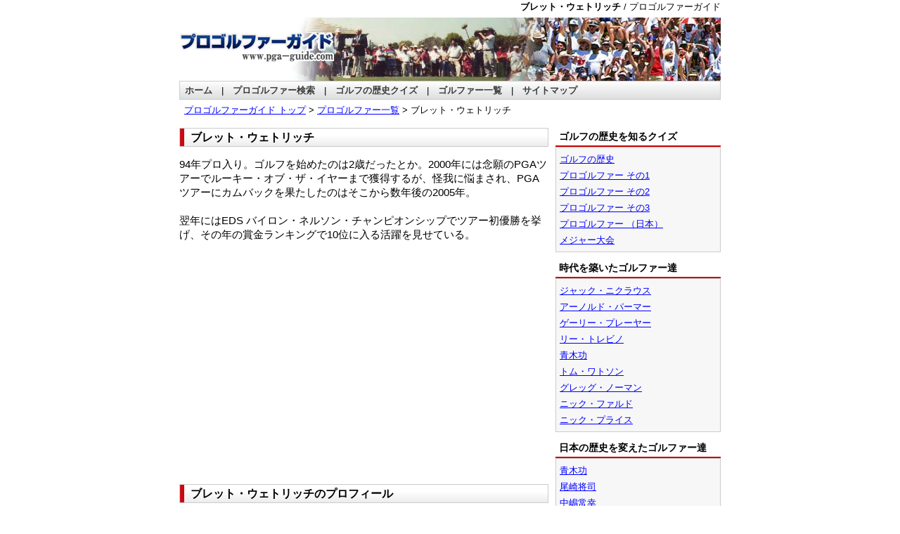

--- FILE ---
content_type: text/html
request_url: http://pga.m2-navi.com/player/137.htm
body_size: 1877
content:
<!DOCTYPE HTML PUBLIC "-//W3C//DTD HTML 4.01 Transitional//EN">
<html lang="ja">
<head>
<meta http-equiv="Content-Type" content="text/html; charset=shift_jis">
<title>ブレット・ウェトリッチ / プロゴルファーガイド</title>
<meta name="description" content="ブレット・ウェトリッチ / メジャー大会で活躍した世界各国のプロゴルファーやゴルフツアーの最高峰、PGAツアーでプレーする選手をガイド。ゴルフの歴史もクイズ形式で掲載。">
<meta name="robots" content="all">
<meta name="keywords" content="ブレット・ウェトリッチ,PGAツアー,ゴルファー,ゴルフ">
<link href="../pga.css" rel="stylesheet" type="text/css">
</head>
<body onMouseDown="return false;" onSelectStart="return false" oncontextmenu="return false;">
<div class="main-box">

<div class="top">
<strong>ブレット・ウェトリッチ</strong> / プロゴルファーガイド</div>

<div class="header"><!-- #BeginLibraryItem "/Library/title.lbi" -->
<a href="../index.htm"><img src="../image/title.gif" alt="プロゴルファーガイド" width="220" height="64" border="0"></a><!-- #EndLibraryItem --></div>

<div class="navi-bar"><!-- #BeginLibraryItem "/Library/navi.lbi" -->
<a href="../index.htm">ホーム</a>　|　<a href="../index.htm#kensaku">プロゴルファー検索</a>　|　<a href="../quiz/index.htm">ゴルフの歴史クイズ</a>　|　<a href="index.htm">ゴルファー一覧</a>　|　<a href="../about/index.htm">サイトマップ</a><!-- #EndLibraryItem --></div>

<div class="pankuzu"> <a href="../index.htm">プロゴルファーガイド トップ</a> &gt; <a href="index.htm">プロゴルファー一覧</a> &gt; ブレット・ウェトリッチ</div>
<div class="entry-box-detail"> 
<h1>ブレット・ウェトリッチ</h1>
<p>94年プロ入り。ゴルフを始めたのは2歳だったとか。2000年には念願のPGAツアーでルーキー・オブ・ザ・イヤーまで獲得するが、怪我に悩まされ、PGAツアーにカムバックを果たしたのはそこから数年後の2005年。<br><br>翌年にはEDS バイロン・ネルソン・チャンピオンシップでツアー初優勝を挙げ、その年の賞金ランキングで10位に入る活躍を見せている。</p><!-- #BeginLibraryItem "/Library/ads_below.lbi" --><script async src="https://pagead2.googlesyndication.com/pagead/js/adsbygoogle.js"></script>
<!-- プロゴルファーガイド_below -->
<ins class="adsbygoogle"
     style="display:block"
     data-ad-client="ca-pub-3154503567541899"
     data-ad-slot="3331814115"
     data-ad-format="auto"
     data-full-width-responsive="true"></ins>
<script>
     (adsbygoogle = window.adsbygoogle || []).push({});
</script><!-- #EndLibraryItem --><h2>ブレット・ウェトリッチのプロフィール</h2>
<p>名前：Brett Wetterich (ブレット・ウェトリッチ )<br>
出生地：米オハイオ州<br> 
プロ転向：1994年</p>
</div>
<div class="entry-right-box"><!-- #BeginLibraryItem "/Library/side_bar_right.lbi" --><div class="entry-right-bar-red">ゴルフの歴史を知るクイズ</div>
<div class="box-gray"><a href="../quiz/history.htm">ゴルフの歴史</a><br>
<a href="../quiz/plyaer1.htm">プロゴルファー その1</a><br>
<a href="../quiz/player2.htm">プロゴルファー その2</a><br>
<a href="../quiz/player3.htm">プロゴルファー その3</a><br>
<a href="../quiz/player4.htm">プロゴルファー （日本）</a><br>
<a href="../quiz/major.htm">メジャー大会</a></div>

<div class="entry-right-bar-red">時代を築いたゴルファー達</div>
<div class="box-gray"><a href="102.htm">ジャック・ニクラウス</a><br>
<a href="112.htm">アーノルド・パーマー</a><br>
<a href="113.htm">ゲーリー・プレーヤー</a><br>
<a href="129.htm">リー・トレビノ</a><br>
<a href="9.htm">青木功</a><br>
<a href="138.htm">トム・ワトソン</a><br>
<a href="95.htm">グレッグ・ノーマン</a><br>
<a href="42.htm">ニック・ファルド</a><br>
<a href="114.htm">ニック・プライス</a></div>

<div class="entry-right-bar-red">日本の歴史を変えたゴルファー達</div>
<div class="box-gray"><a href="9.htm">青木功</a><br>
<a href="141.htm">尾崎将司</a><br>
<a href="142.htm">中嶋常幸</a></div>
<!-- #EndLibraryItem --></div>
<div style="clear: both;">&#160;</div>

<div class="footer"><!-- #BeginLibraryItem "/Library/footer.lbi" --><hr>
<a href="../index.htm">ホーム</a>　|　<a href="../index.htm#kensaku">プロゴルファー検索</a>　|　<a href="../quiz/index.htm">ゴルフの歴史クイズ</a>　|
　<a href="index.htm">ゴルファー一覧</a>　|　<a href="../link/index.htm">リンク集</a>　|　<a href="../about/index.htm">サイトマップ</a><br>
<hr>
<div align="center">
&copy;　<a href="../index.htm">プロゴルファーガイド</a></div><!-- #EndLibraryItem --></div>

</div>
</body>
</html>


--- FILE ---
content_type: text/html; charset=utf-8
request_url: https://www.google.com/recaptcha/api2/aframe
body_size: 267
content:
<!DOCTYPE HTML><html><head><meta http-equiv="content-type" content="text/html; charset=UTF-8"></head><body><script nonce="MDk2IhqTcNjDA_9s6IdYgA">/** Anti-fraud and anti-abuse applications only. See google.com/recaptcha */ try{var clients={'sodar':'https://pagead2.googlesyndication.com/pagead/sodar?'};window.addEventListener("message",function(a){try{if(a.source===window.parent){var b=JSON.parse(a.data);var c=clients[b['id']];if(c){var d=document.createElement('img');d.src=c+b['params']+'&rc='+(localStorage.getItem("rc::a")?sessionStorage.getItem("rc::b"):"");window.document.body.appendChild(d);sessionStorage.setItem("rc::e",parseInt(sessionStorage.getItem("rc::e")||0)+1);localStorage.setItem("rc::h",'1768963690740');}}}catch(b){}});window.parent.postMessage("_grecaptcha_ready", "*");}catch(b){}</script></body></html>

--- FILE ---
content_type: text/css
request_url: http://pga.m2-navi.com/pga.css
body_size: 1336
content:
/* CSS Document */

body {
	background-color: #FFFFFF;
	font-family:'�ｭ�ｳ �ｰ繧ｴ繧ｷ繝�け', osaka, Gothic, sans-serif;
	margin:0;
	text-align: center;
}
a:link {
	color: #0000FF;
	}
a:visited {
	color: #0000FF;
	}
a:active {
	color: #0000FF;
	}
a:hover {
	color: #FF0000;
	text-decoration:underline;
	}
.header {
	width:auto;
	height:90px;
	top:0px;
	margin-top: 0px;
	margin-bottom: 0;
	margin-right: auto;
	margin-left: auto;
	text-align: left;
	background-color: #FFFFFF;
	font-size:14px;
	background-image: url(image/header_back.jpg);
	}
.top {
	width:auto;
	height:25px;
	top:0px;
	margin-top: 0px;
	margin-bottom: 0;
	text-align: right;
	background-color: #FFFFFF;
	font-size: 13px;
	line-height: 20px;
	}
.navi-bar {
	width:auto;
	height:25px;
	text-indent: 7px;
	top:0px;
	margin-top: 0px;
	margin-bottom: 0;
	margin-right: auto;
	margin-left: auto;
	line-height: 25px;
	font-size: 13px;
	background-image: url(image/navi.gif);
	background-repeat: repeat-x;
	border: 1px solid #CCCCCC;
	}
.navi-bar li {
	list-style:none;
	float:left;
	padding-right: 15px;
	font-size: 13px;
	line-height: 25px;
	}
.navi-bar a:link {
	color: #3C3C3C;
	text-decoration:none;
	font-weight: bold;
	}
.navi-bar a:visited {
	color: #3C3C3C;
	text-decoration:none;
	font-weight: bold;
	}
.navi-bar a:hover {
	color: #FF0000;
	text-decoration:underline;
	}
.pankuzu {
	width:auto;
	height:30px;
	top:0px;
	margin-top: 0px;
	margin-bottom: 10px;
	margin-right: auto;
	margin-left: auto;
	text-align: left;
	background-color: #FFFFFF;
	font-size: 13px;
	line-height: 30px;
	text-indent: 7px;
	}
.main-box {
	width:770px;
	height:auto;
	margin-top: 0px;
	margin-bottom: 0;
	margin-right: auto;
	margin-left: auto;
	text-align: left;
	font-size:14px;
	line-height:23px;
	}
.entry-box {
	width:525px;
	height:auto;
	font-size:13px;
	text-align:left;
	margin-top:0px;
	float:left;
	line-height: 20px;
	}
.entry-box a:link {
	color: #0000FF;
	text-decoration:none;
	}
.entry-box a:visited {
	color: #0000FF;
	text-decoration:none;
	}
.entry-box a:hover {
	color: #FF0000;
	text-decoration:underline;
	}
.entry-box h1 {
	font-size:16px;
	line-height: 25px;
	height: 25px;
	text-indent: 15px;
	margin-top:0px;
	border: 1px solid #CCCCCC;
	background-image: url(image/contents_bar.gif);
	}
.entry-box h2{
	font-size:14px;
	font-weight:bold;
	background-image: url(image/bar.gif);
	background-repeat: repeat-x;
	line-height: 25px;
	text-indent: 7px;
	border-top-width: 3px;
	border-top-style: solid;
	border-top-color: #0066CC;
	border-bottom-width: 1px;
	border-bottom-style: solid;
	border-bottom-color: #CCCCCC;
	height: 25px;
	}
.entry-box-bar2 {
	font-size:14px;
	font-weight:bold;
	background-image: url(image/bar.gif);
	background-repeat: repeat-x;
	line-height: 25px;
	text-indent: 7px;
	border-top-width: 3px;
	border-top-style: solid;
	border-top-color: #0066CC;
	border-bottom-width: 1px;
	border-bottom-style: solid;
	border-bottom-color: #CCCCCC;
	height: 25px;
	}
.entry-box ul a:link {
	color: #0000FF;
	text-decoration:none;
	}
.entry-box ul a:visited {
	color: #0000FF;
	text-decoration:none;
	}
.entry-box ul a:hover {
	color: #FF0000;
	text-decoration:underline;
	}
.entry-box li {
	list-style-type: circle;
	}
.entry-right-box {
	width:235px;
	height:auto;
	font-size:13px;
	text-align:left;
	margin-top:0px;
	float:left;
	margin-left: 10px;
	}
.entry-right-box h2 {
	text-indent: 5px;
	font-size: 14px;
	line-height: 25px;
	font-weight: bold;
	border-bottom-width: 2px;
	border-bottom-style: solid;
	border-bottom-color: #CC0000;
	margin-bottom:0px;
	}
.entry-right-bar-red {
	text-indent: 5px;
	font-size: 14px;
	line-height: 25px;
	font-weight: bold;
	border-bottom-width: 2px;
	border-bottom-style: solid;
	border-bottom-color: #CC0000;
	}
.entry-right-bar-blue {
	text-indent: 5px;
	font-size: 14px;
	line-height: 25px;
	font-weight: bold;
	border-bottom-width: 2px;
	border-bottom-style: solid;
	border-bottom-color: #0066CC;
	}
.footer {
	width:auto;
	height:auto;
	margin-top: 20px;
	text-align: left;
	font-size:13px;
	line-height:20px;
	margin-bottom:10px;
	clear:both;
	}

/*   險倅ｺ句ｷｦ繝昴�繧ｷ繝ｧ繝ｳ  */

.entry-box-detail {
	width:525px;
	height:auto;
	font-size:15px;
	text-align:left;
	margin-top:0px;
	float:left;
	line-height: 20px;
	}
.entry-box-detail a:link {
	color: #0000FF;
	text-decoration:none;
	}
.entry-box-detail a:visited {
	color: #0000FF;
	text-decoration:none;
	}
.entry-box-detail a:hover {
	color: #FF0000;
	text-decoration:underline;
	}
.entry-box-detail h1 {
	font-size:16px;
	line-height: 25px;
	height: 25px;
	text-indent: 15px;
	margin-top:0px;
	border: 1px solid #CCCCCC;
	background-image: url(image/contents_bar.gif);
	}
.entry-box-detail h2{
	font-size:16px;
	line-height: 25px;
	height: 25px;
	text-indent: 15px;
	margin-top:50px;
	border: 1px solid #CCCCCC;
	background-image: url(image/contents_bar.gif);
	}



/*   other  */

blockquote {
	background-color: #E8E6FF;
	padding: 9px;
	border: 1px dotted #CCCCCC;
	margin-left:20px;
	margin-right:20px;
	font-size:14px;
}
.adsense {
	width: auto;
	height: auto;
	text-align: left;
	margin-top:5px;
	margin-bottom: 15px;
	font-size: 13px;
}
.box-gray {
	width: auto;
	height: auto;
	text-align: left;
	font-size: 13px;
	padding: 5px;
	margin-top:0px;
	background-color:#F7F7F7;
	border: 1px solid #CCCCCC;
	margin-bottom: 10px;
	}
.bar {
	font-size:14px;
	font-weight:bold;
	background-image: url(image/bar.gif);
	background-repeat: repeat-x;
	line-height: 25px;
	text-indent: 7px;
	height: 25px;
	border: 1px solid #CCCCCC;
	}

/*  style  */
.font16px-bold {
	font-size:16px;
	line-height:23px;
	font-weight:bold;
	}
.font15px {
	font-size:15px;
	line-height:23px;
	}
.font15px-bold {
	font-size:15px;
	line-height:23px;
	font-weight:bold;
	}
.font15px-red {
	font-size:15px;
	line-height: 20px;
	color: #990000;
	font-weight: bold;
	}
.font14px-red {
	font-size:14px;
	line-height: 20px;
	color: #990000;
	font-weight: bold;
	}
.font14px {
	font-size:14px;
	line-height:20px;
	}
.font14px-narrow {
	font-size:14px;
	line-height:18px;
	}
.font14px-bold {
	font-size:14px;
	line-height:20px;
	font-weight:bold;
	}
.font13px {
	font-size:13px;
	line-height:20px;
	}
